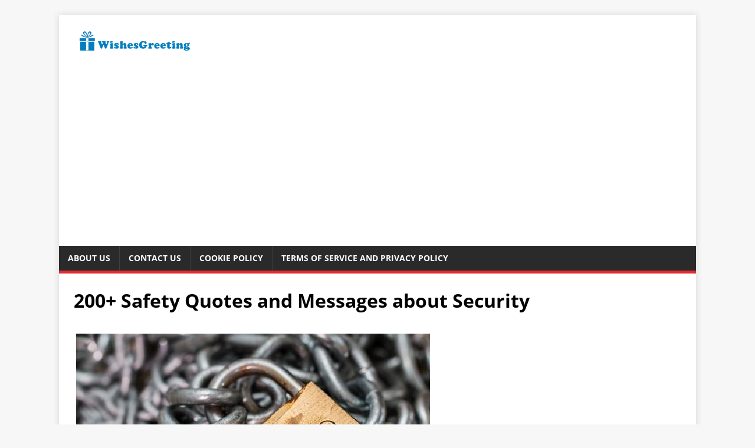

--- FILE ---
content_type: text/html
request_url: https://www.wishesgreeting.com/safety-quotes/
body_size: 9731
content:
<!DOCTYPE html>
<html class="no-js" lang="en">
<head>
	<meta charset="UTF-8">
	<meta name="viewport" content="width=device-width, initial-scale=1">
	<meta http-equiv="X-UA-Compatible" content="IE=edge">
	 
	<script>(function(d,e){d[e]=d[e].replace("no-js","js");})(document.documentElement,"className");</script>
	
	
	
	<title>200&#43; Safety Quotes and Messages about Security - WishesGreeting</title>
	<meta name="description" content="In this busy world of ours, most of the time we are in a rush to finish something. The attitude of meeting our deadlines sometimes leads to compromising our safety. We rounded up these safety quotes that will sure keep you reminded about how important safety is. Read this list for yourself and you can also send and share it to your beloved ones. Happy reading and stay safe!">
		<meta property="og:title" content="200&#43; Safety Quotes and Messages about Security" />
<meta property="og:description" content="In this busy world of ours, most of the time we are in a rush to finish something. The attitude of meeting our deadlines sometimes leads to compromising our safety. We rounded up these safety quotes that will sure keep you reminded about how important safety is. Read this list for yourself and you can also send and share it to your beloved ones. Happy reading and stay safe!" />
<meta property="og:type" content="article" />
<meta property="og:url" content="https://Wishesgreeting.com/safety-quotes/" /><meta property="article:section" content="posts" />
<meta property="article:published_time" content="2023-06-27T08:11:29+00:00" />
<meta property="article:modified_time" content="2023-06-27T08:11:29+00:00" />

		<meta itemprop="name" content="200&#43; Safety Quotes and Messages about Security">
<meta itemprop="description" content="In this busy world of ours, most of the time we are in a rush to finish something. The attitude of meeting our deadlines sometimes leads to compromising our safety. We rounded up these safety quotes that will sure keep you reminded about how important safety is. Read this list for yourself and you can also send and share it to your beloved ones. Happy reading and stay safe!"><meta itemprop="datePublished" content="2023-06-27T08:11:29+00:00" />
<meta itemprop="dateModified" content="2023-06-27T08:11:29+00:00" />
<meta itemprop="wordCount" content="3343">
<meta itemprop="keywords" content="" />
		<meta name="twitter:card" content="summary"/>
<meta name="twitter:title" content="200&#43; Safety Quotes and Messages about Security"/>
<meta name="twitter:description" content="In this busy world of ours, most of the time we are in a rush to finish something. The attitude of meeting our deadlines sometimes leads to compromising our safety. We rounded up these safety quotes that will sure keep you reminded about how important safety is. Read this list for yourself and you can also send and share it to your beloved ones. Happy reading and stay safe!"/>


	<link rel="stylesheet" href="/css/style.css">
	<link rel="stylesheet" href="/css/custom.css">

	<link rel="shortcut icon" href="/favicon.ico">
		
<script type="application/javascript">
var doNotTrack = false;
if (!doNotTrack) {
	window.ga=window.ga||function(){(ga.q=ga.q||[]).push(arguments)};ga.l=+new Date;
	ga('create', 'UA-50356225-1', 'auto');
	
	ga('send', 'pageview');
}
</script>
<script async src='https://www.google-analytics.com/analytics.js'></script>

</head>
<body class="body">
	<div class="container container--outer">
		<header class="header">
	<div class="container header__container">
		
	<div class="logo">
	<a class="logo__link" href="/" rel="home">
		<div class="logo__item logo__imagebox">
				<img class="logo__img" src="/logo.png" alt="Your logo" 
				     srcset="/logo-2x.png 2x,
				             /logo-3x.png 3x"
				     sizes="(max-width: 480px) 100vw,
				            (max-width: 768px) 50vw,
				            33vw"
				     width="201" height="69">								
			</div>
	</a>
</div>




		
<nav class="menu">
	<button class="menu__btn" aria-haspopup="true" aria-expanded="false" tabindex="0">
		<span class="menu__btn-title" tabindex="-1">Menu</span>
	</button>
	<ul class="menu__list">
		<li class="menu__item">
			<a class="menu__link" href="/about-us/">
				
				<span class="menu__text">About Us</span>
				
			</a>
		</li>
		<li class="menu__item">
			<a class="menu__link" href="/contact-us/">
				
				<span class="menu__text">Contact Us</span>
				
			</a>
		</li>
		<li class="menu__item">
			<a class="menu__link" href="/cookie-policy/">
				
				<span class="menu__text">Cookie Policy</span>
				
			</a>
		</li>
		<li class="menu__item">
			<a class="menu__link" href="/privacy-policy/">
				
				<span class="menu__text">Terms of service and Privacy Policy</span>
				
			</a>
		</li>
	</ul>
</nav>

	</div>	 
	
<script type="application/javascript">
var doNotTrack = false;
if (!doNotTrack) {
	(function(i,s,o,g,r,a,m){i['GoogleAnalyticsObject']=r;i[r]=i[r]||function(){
	(i[r].q=i[r].q||[]).push(arguments)},i[r].l=1*new Date();a=s.createElement(o),
	m=s.getElementsByTagName(o)[0];a.async=1;a.src=g;m.parentNode.insertBefore(a,m)
	})(window,document,'script','https://www.google-analytics.com/analytics.js','ga');
	ga('create', 'UA-50356225-1', 'auto');
	
	ga('send', 'pageview');
}
</script>
</header>

	 
<script async src="https://pagead2.googlesyndication.com/pagead/js/adsbygoogle.js?client=ca-pub-9843343602233413"
     crossorigin="anonymous"></script>

		<div class="wrapper flex">
			<div class="primary">
			
<main class="main" role="main">
	<article class="post">
		<header class="post__header">
			<h1 class="post__title">200&#43; Safety Quotes and Messages about Security</h1>
			
		</header>
		<div class="content post__content clearfix">
			<p>




  

<figure style="padding: 0.25rem; margin: 2rem 0;">
  <img alt="safety_quotes8" style="max-width: 100%; width: auto; height: auto;" src="/uploads/2016/09/Safety_Quotes8_hu627a5a899da408507e71b13e1d0f2722_59000_600x0_resize_q75_box.jpg" width="600" height="400">
</figure>
Modified: June 27, 2023, Published: December 23, 2016</p>
<p>When it comes to our well-being and protection, safety and security are paramount. Whether it’s in our personal lives, workplaces, or communities, maintaining a safe environment is crucial.</p>
<p>Safety quotes and messages serve as reminders of the importance of staying vigilant, practicing precautionary measures, and prioritizing the well-being of ourselves and others. These quotes and messages encompass various aspects of safety, including physical, emotional, and mental security.</p>
<p>From inspiring words to thought-provoking insights, they aim to raise awareness and promote a culture of safety in all aspects of life. Let’s explore this extensive collection of 200+ safety quotes and messages that emphasize the value of security and encourage us to make it a priority.</p>
<p>Your safety is our top priority. Secure today, assure tomorrow.</p>
<p>Safety is not just a rule; it’s a lifestyle.</p>
<p>Security is not a luxury; it’s a necessity.</p>
<p>Protect what you value most: your safety and peace of mind.</p>
<p>Safety is the key that unlocks productivity and success.</p>
<p>In a world full of uncertainties, safety provides a comforting embrace.</p>
<p>Secure your surroundings, shield your loved ones.</p>
<p>A safe environment fosters growth, innovation, and harmony.</p>
<p>Be alert, be aware, and be safe.</p>
<p>Invest in safety today for a secure and prosperous future.</p>
<p>Safety isn’t expensive; it’s priceless.</p>
<p>Precaution is the armor that guards against regret.</p>
<p>Your safety is a reflection of your self-respect.</p>
<p>Safety first, because accidents last.</p>
<p>Security is not just a lock; it’s a peace of mind.</p>
<p>Stay secure, stay confident, and embrace a worry-free life.</p>
<p>A secure workplace is a productive workplace.</p>
<p>Take responsibility for your safety, and watch your dreams flourish.</p>
<p>Safety is the best insurance policy you can have.</p>
<p>Protect yourself today, so you can enjoy tomorrow without worry.</p>
<p>Cultivate a culture of safety, and watch greatness thrive.</p>
<p>Be proactive, not reactive, when it comes to your safety.</p>
<p>Security begins with awareness and ends with responsibility.</p>
<p>Peace of mind starts with a solid security plan.</p>
<p>Safety is a shared responsibility; let’s work together to ensure it.</p>
<p>Trust in safety, for it is the foundation of trust in all aspects of life.</p>
<p>Stay cautious, stay safe, and let your confidence soar.</p>
<p>Never compromise on safety; it’s an investment that pays dividends.</p>
<p>Secure your steps today for a future full of possibilities.</p>
<p>Stay alert, stay alive; safety is your survival guide.</p>
<p>Choose safety over shortcuts; it’s the path to lasting success.</p>
<p>Protect your well-being; it’s the most valuable asset you possess.</p>
<p>Create a safe haven wherever you go; your peace of mind matters.</p>
<p>Keep safety in your thoughts, and accidents will become a thing of the past.</p>
<p>Prioritize safety today, and you’ll enjoy a worry-free tomorrow.</p>
<p>Ensure your security, and unlock the door to a life without fear.</p>
<p>Safety is not an option; it’s an imperative for a thriving community.</p>
<p>Guard your dreams with a fortress of safety.</p>
<p>Make safety a habit, and you’ll never have to worry about accidents.</p>
<p>Stay cautious, stay aware, and keep safety at the forefront of your mind.</p>
<p>Embrace a safety mindset, and watch obstacles turn into opportunities.</p>
<p>Secure your surroundings, protect your loved ones, and find peace within.</p>
<p>Choose safety, not just for yourself, but for the ones who depend on you.</p>
<p>Prevention is the key to a safer future; take action today.</p>
<p>Your safety is a precious gift; cherish it and protect it.</p>
<p>Be proactive in safety, because hindsight won’t undo accidents.</p>
<p>Safety is not a one-time effort; it’s a continuous commitment.</p>
<p>Be the example of safety you wish to see in the world.</p>
<p>Take a moment to assess the risks, and enjoy a lifetime of rewards.</p>
<p>Be mindful of safety, for it’s the guardian of your well-being.</p>
<p>Secure your environment, elevate your peace of mind, and thrive.</p>
<p>Your safety starts with you not with the others.</p>
<p>The moment you start to compromise the safety, you are already compromising everything.</p>
<p>Safety prevents sickness. Safety avoids suffering. Safety evades sadness. So stay safe and be safe.</p>
<p>The practice of safety should start today and not tomorrow, for tomorrow may be too late for it.</p>
<p>Each and every accident should be a learning lesson because surely something went wrong that causes it. The event should be investigated then an act should be done to prevent it the next time.</p>
<p>Safety brings the best first aid to the ones who are uninjured.</p>
<p>Our body is our biggest capital. Let us not invest it in the Bank of Carelessness.</p>
<p><a href="https://wishesgreeting.com/happy-birthday-wishes/">100 Happy Birthday</a></p>
<p>Safety has only three letters in its alphabet. ABC which means Always Be Careful.</p>
<p>An accident can happen to anyone and everyone, do not ever think that you are immune to any of it.</p>
<p>When doing something, put your skills and craftsmanship into your work, not your hands, fingers or foot.</p>
<p>Accidents are someone else’s fault; do not allow them to be your own.</p>
<p><a href="https://wishesgreeting.com/105-funny-birthday-wishes/">The 105 Funny Birthday Wishes</a></p>
<p>We don’t have to sacrifice either our lives or limbs just for the sake of achieving the result we are yearning for.</p>
<p>Promote a habit of safety and caution.</p>
<p>Being careful will cost you no money but try to be careless and it might cost you your life.</p>
<p>Abiding with the safety rules is as important as following the company rules.</p>
<p><a href="https://wishesgreeting.com/13-questions-to-ask-a-guy/">13 Questions to ask a guy</a></p>
<p>Do not make safety as a joke because at the end of the day you might become the joke.</p>
<p>Safety is a state of mind. It is not a device that you get to played with.</p>
<p>There is no such thing as accidental safety.</p>
<p>Safety first is not a cliché. Everybody should take it seriously.</p>
<p>A seatbelt is not a burden to wear. It is a protection to bear.</p>
<p><a href="https://wishesgreeting.com/the-60-happy-anniversary-wishes/">The 60 Happy Anniversary Wishes</a></p>
<p>Prevention and precaution are both better than cure.</p>
<p>Whenever you see a mistake, do something to fix it or else it will become yours.</p>
<p>If you cannot afford an insurance policy then practice safety.</p>
<p>Accidents don’t just happen out of nowhere, they all have a cause.</p>
<p><a href="https://wishesgreeting.com/integrity-quotes-about-integrity-quote/">Integrity quotes – Quotes about integrity</a></p>
<p>It is better to be prepared than to do a repair.</p>
<p>Make it a habit to prevent so you will not repent.</p>
<p>Some of the chance and risk takers are disaster makers.</p>
<p>Hug your children at home but be sure to buckle them up in the car wherever you go.</p>
<p>Crashing into a nap is way better than napping into an impending crash.</p>
<p>Do not entrust your safety to luck because it usually runs out.</p>
<p>Safety does not hurt but accident does.</p>
<p>It is better to practice the age old work safely because those who did reach the old age too.</p>
<p>The door of safety uses the hinges of not very common sense.</p>
<p>If you work without taking safety seriously, you are working in a dead-end job.</p>
<p>If you know safety, you will have no injury. If you have no safety, you will know injury.</p>
<p>Accidents are mostly caused by negligence.





  

<figure style="padding: 0.25rem; margin: 2rem 0;">
  <img alt="safety_quotes7" style="max-width: 100%; width: auto; height: auto;" src="/uploads/2016/09/Safety_Quotes7_hu7b1ae89f3a18b5d1af7e4004d45bae9e_21230_600x0_resize_q75_box.jpg" width="600" height="413">
</figure></p>
<p>Carelessness does not bounce back like a ball, it breaks and shatters.</p>
<p>Safety should never take a day off.</p>
<p>Danger is always lurking everywhere, so better bring safety with you.</p>
<p>Accidents never take a happy holiday.</p>
<p>Try to gamble with you and you will pay with your life.</p>
<p>Death will be the punch line to all the jokes of safety.</p>
<p>I’d rater lose a minute of my life than to lose my life for a minute.</p>
<p>Admire your work when you done doing it, not while you are still on the ladder.</p>
<p>A sound and safe investment is by putting a good hearing protection.





  

<figure style="padding: 0.25rem; margin: 2rem 0;">
  <img alt="safety_quotes1" style="max-width: 100%; width: auto; height: auto;" src="/uploads/2016/09/Safety_Quotes1_hu93380a12fdc1f6d0c0c20ccde74c7c13_40880_600x0_resize_q75_box.jpg" width="600" height="450">
</figure></p>
<p>If you want to learn about safety, ask someone who practice it daily.</p>
<p>Safety eyeglasses make the future of your eyes so bright and clear.</p>
<p>Prepare and use properly your safety gears to avoid remorseful tears.</p>
<p>Broken things and tools can be replaced but your limbs can’t be replaced.</p>
<p>The best weapon of safety is your personal safety gears.</p>
<p>You are still alive today because you practiced safety yesterday.</p>
<p>Unsafe and dangerous actions will give you stitches.</p>
<p>Learn safety before an accident, not after the accident.





  

<figure style="padding: 0.25rem; margin: 2rem 0;">
  <img alt="safety_quotes4" style="max-width: 100%; width: auto; height: auto;" src="/uploads/2016/09/Safety_Quotes4_hu41280bc1b4e8f69f6fcce04d566187ae_33078_600x0_resize_q75_box.jpg" width="600" height="450">
</figure></p>
<p>If you mess safety up, you will have you face crush up.</p>
<p>Safety in the road is a thing to behold.</p>
<p>Caution is the sibling of safety.</p>
<p>The 2 C’s of safety are Caution and Care.</p>
<p>Safety is not as expensive as you think, it is actually priceless.</p>
<p>Stay alert! Stay alive! Stay safe!</p>
<p>Being alert today is your ticket to be alive tomorrow.</p>
<p>Accidents hurts pretty bad but safety does not.</p>
<p>Being dead sure is far way better than being sure dead.</p>
<p>If your guts are telling you it is not safe, most probably it is not.





  

<figure style="padding: 0.25rem; margin: 2rem 0;">
  <img alt="safety_quotes5" style="max-width: 100%; width: auto; height: auto;" src="/uploads/2016/09/Safety_Quotes5_hue17c436138a4168a35c8a27d7fdc09d5_26810_600x0_resize_q75_box.jpg" width="600" height="400">
</figure></p>
<p>Safety is a great factor if it is not taken seriously it will cause a chain of reactions.</p>
<p>Quotes and wishes will not keep you safe. Practicing safety will.</p>
<p>Safety should never take a weekend getaway.</p>
<p>Accidents don’t just happen in thin air; they all have an underlying cause.</p>
<p>Working safely is comparable to breathing. If you will stop doing so, you will die.</p>
<p>Not all risks are worth taking for, most especially if it is your safety.</p>
<p>Do not take all the risk if you still want to exist.</p>
<p>Safety is not just a mere catchphrase; it is a way of living.</p>
<p>Businesses which prioritize profit over safety often face bankruptcy.</p>
<p>If safety is disregarded, no one will be rewarded.</p>
<p>Safety first over results.





  

<figure style="padding: 0.25rem; margin: 2rem 0;">
  <img alt="safety_quotes6" style="max-width: 100%; width: auto; height: auto;" src="/uploads/2016/09/Safety_Quotes6_huceb0d94cd907dd3a8470880db514a7b4_25268_600x0_resize_q75_box.jpg" width="600" height="420">
</figure></p>
<p>Not everybody can buy insurance but everyone can carry out safety.</p>
<p>The dangers in life are endless, so stop being a fool who is careless.</p>
<p>Public safety should be the utmost priority of every government.</p>
<p>Be safe now so you will not be sorry later.</p>
<p>Those who practice safety enjoy a long life.</p>
<p>You cannot hold safety in your hands alone but you can use your whole body and mind to do it.</p>
<p>Fear often instills the best safety rules.</p>
<p>You cannot rate how safe you are, for safety is cannot be found on numbers.</p>
<p>The highest law in every place should be the safety of all the people.</p>
<p>Valor is caused and fueled by the desire of making everybody or somebody safe.</p>
<p>Safety does not and will never happen accidentally.</p>
<p>The best way to prioritize safety while driving is by imagining your rear-view mirror with a police in it.</p>
<p>Protection is better than doing cure.</p>
<p>Safety is the most dangerous things in the entire universe, so you better not play with it.</p>
<p>We only live once but safety makes us live longer.</p>
<p>Two goals before each day end. Be safe. Be secure.</p>
<p>I’d rather be a million times more careful than to be dead at once.</p>
<p>Without safety, danger will flourish and accidents will thrive.</p>
<p>Sacrifice anything but safety.</p>
<p>Safety is goal that you should not miss no matter what happen.</p>
<p>Being safe is not just a matter of luck but a matter of deed.</p>
<p>You can pray for your safety but it takes the right actions to keep yourself safe.</p>
<p>Safety is sometimes one of the good result s of over thinking.</p>
<p>The path without anything on it is not always the safest.</p>
<p>The past teaches the present lessons while the present secures the safety of future.</p>
<p>If you want to remain alive tomorrow, be careful today.</p>
<p>Safety will result to peace and tranquility.</p>
<p>If you want to know how expensive safety is, try to get yourself in an accident. Only then will you know how expensive it is.</p>
<p>If you have an injury you most probably ignored your safety.</p>
<p>Overconfidence sometimes leads to disastrous accidents.</p>
<p>Accident will cost you tons and lots of money, but safety will not cost you even a single penny.</p>
<p>Safety should not be an option. It should be the first priority.</p>
<p>Carelessness minus the common sense is equals to disasters.





  

<figure style="padding: 0.25rem; margin: 2rem 0;">
  <img alt="safety_quotes3" style="max-width: 100%; width: auto; height: auto;" src="/uploads/2016/09/Safety_Quotes3_hub001a5f5ec94214f7f53719174ce5605_24390_600x0_resize_q75_box.jpg" width="600" height="464">
</figure></p>
<p>A teeny tiny act for safety and security has big repercussions.</p>
<p>Accidents can happen anywhere and everywhere but you can also perform safety anywhere and everywhere.</p>
<p>If you choose life, you should also choose safety. You can’t be alive without being safe.</p>
<p>Your safety starts with you alone and not with the other people around you.</p>
<p>Do not expect anyone else to keep you safe. Do it on your own.</p>
<p>If you rely your safety to others, it is like you are also relying on others to breathe for you.</p>
<p>Do not put your guard down any time of the day for accidents are back stabbers.</p>
<p>If you think that you are a hundred percent safe, then you are actually not.</p>
<p>The only way to secure the future is by making the present safe and sound.</p>
<p>Safety should never come last. It should always comes first.





  

<figure style="padding: 0.25rem; margin: 2rem 0;">
  <img alt="safety_quotes2" style="max-width: 100%; width: auto; height: auto;" src="/uploads/2016/09/Safety_Quotes2_hub4d027df6d734ef40fed14351e770907_24878_600x0_resize_q75_box.jpg" width="600" height="301">
</figure></p>
<p>Safety is not just a rule that should be followed plainly. It is an understanding and an attitude of the mind.</p>
<p>Safety personnel are one of the most hated beings in a working environment; little did they know that they are the ones who are keeping the workers alive.</p>
<p>Respect the people who ensuring and implementing the safety in a place because they are also ensuring yours.</p>
<p>Not all zero records are bad. Zero accident in a company is actually a great thing every worker should be grateful for.</p>
<p>Words and signs do not save people. It is the ability of the people to follow them that keep them safe.</p>
<p>The lack of common sense is one of the roots of all the accidents.</p>
<p>Common sense is as important as all the other senses, without one you will never be safe.</p>
<h2 id="funny-safety-quotes-for-the-workplace">Funny safety quotes for the workplace</h2>
<p>Maintaining a safe workplace is crucial, but that doesn’t mean we can’t inject some humor into the topic of safety. Funny safety quotes can help lighten the atmosphere while still emphasizing the importance of staying safe on the job.</p>
<p>These quotes add a touch of lightheartedness to the seriousness of safety, reminding us that a little laughter can go a long way in creating a positive and mindful work environment. So, let’s explore some funny safety quotes that will keep everyone smiling while keeping safety a top priority.</p>
<p>I have a love-hate relationship with gravity. It keeps me grounded, but sometimes it brings me down.</p>
<p>Safety doesn’t happen by accident, but accidents sure do happen by not being safe!</p>
<p>Keep calm and don’t trip over imaginary obstacles.</p>
<p>Don’t be a fool, use the right tool!</p>
<p>Safety: It’s not just a hard hat, it’s a state of mind.</p>
<p>If you think safety is expensive, try an accident.</p>
<p>I’m not saying I’m accident-prone, but I do make friends with a lot of first aid kits.</p>
<p>Safety comes in cans, I can, you can, we can!</p>
<p>Safety tip: Don’t be the reason we need a safety meeting.</p>
<p>Caution: I brake for donuts and safety hazards.</p>
<p>If you’re not here for safety, you’re in the wrong place.</p>
<p>Safety is no accident, but my coffee spills are.</p>
<p>Safety rule: Do not let the idiots ruin your day.</p>
<p>Workplace safety: It’s a team effort, unless I’m on a break.</p>
<p>Safety is like a lock; only effective if you remember to use it.</p>
<p>Keep calm and let safety be your superpower.</p>
<p>Safety: It’s not just about avoiding danger, it’s about mastering it with style.</p>
<p>Remember, the best safety device is a careful coworker.</p>
<p>When in doubt, use your brain—helmets won’t protect stupidity.</p>
<p>Safety: Because you don’t need another excuse to visit the emergency room.</p>
<p>Safety is a team effort, so let’s all take a nap together.</p>
<p>Accidents happen, but if they happen to you, you’ll be in big trouble.</p>
<p>Safety is like a job: you gotta do it every day, even if you don’t feel like it.</p>
<p>If safety was a game, I’d win the championship of wearing mismatched socks.</p>
<p>Safety first, but let’s not forget that coffee comes a close second.</p>
<p>In case of emergency, keep calm and blame the person who didn’t follow safety protocols.</p>
<p>I don’t always follow safety rules, but when I do, it’s because my boss is watching.</p>
<p>Safety rule: If you see a banana peel on the floor, pretend you’re in a cartoon and walk carefully.</p>
<p>Workplace safety is like a dance party: follow the steps and avoid the awkward falls.</p>
<p>Remember, safety goggles are the latest fashion trend in the workplace.</p>
<p>Safety is like a good joke: if you have to explain it, it’s probably not working.</p>
<p>They say laughter is the best medicine, but I’m pretty sure safety goggles come close.</p>
<p>Safety is important, but so is finding creative ways to blame gravity for our clumsy moments.</p>
<p>Wanted: Safety ambassadors with a sense of humor and a knack for making coworkers laugh during safety drills.</p>
<p>Safety tip: Don’t test the limits of your reflexes by trying to catch falling staplers.</p>
<p>Safety rule: If a coworker tells you to ‘hold my coffee,’ run in the opposite direction.</p>
<p>Remember, a helmet won’t protect your ego if you slip on a banana peel.</p>
<p>Safety is like a good cup of coffee: you can’t start your day without it.</p>
<p>Warning: If you don’t follow safety rules, I might tell your mom.</p>
<p>Safety reminder: Tripping over your own feet is a performance art, not a workplace activity.</p>
<p>Remember, the floor is lava… for safety reasons.</p>
<p>Safety is like a game of hide and seek. Can you find the hidden hazards?</p>
<p>Safety is not just a slogan, it’s a comedy show. Watch out for the banana peels!</p>
<p>Safety goggles: making us all look like mad scientists since forever.</p>
<p>If you think safety is boring, try falling off a ladder.</p>
<p>Caution: Work in progress. Excuse the mess and potential hazards.</p>
<p>Safety is a serious matter, but that doesn’t mean we can’t have a laugh while wearing hard hats.</p>
<p>Safety rule: Always wear a smile, it’s your personal protective equipment.</p>
<p>Don’t worry, we’ve got safety covered… with a layer of bubble wrap.</p>
<p>Attention: Safety violations may result in forced karaoke performances.</p>
<p>Safety tip: Dancing on a desk is only allowed if you’re rehearsing the safety shuffle.</p>
<p>Safety is like a box of chocolates… you never know when you’ll slip on one.</p>
<p>In the event of an emergency, please form an orderly and hilarious evacuation line.</p>
<p>Caution: This workplace may contain nuts (and bolts).</p>
<p>It is important to do what you can in order to stay safe, so that you can be around for your family for a long time.</p>
<p>Looking out for the safety of children is an important job and it is a job that should be taken seriously by anyone given that task.</p>
<p>Looking out for your own safety is something that is important, and looking out for the safety of others is also important.</p>
<p>It is important to do what you can to live in a safe way because there are people who are watching you and following your example.</p>
<p>You should practice safe habits so that you can stay safe and live out a long and good life.</p>
<p>There are certain things that you can do to stay safe on a regular basis, and you should get in the habit of doing those things.</p>
<p>It is important to do what you can in order to stay safe because life is valuable and you do not want to mess yours up.</p>
<p>There are some who are concerned about their own safety and the safety of others and there are some who are not worried about that… it is important to do what you can to stay safe.</p>
<p>It is important that you do what you can to look out for your needs and to stay safe in all that you do because your life has value.</p>
<p>There are steps that a person can take in order to stay safe, and those steps are important ones that should not be ignored.</p>
<p>The safety of those people you love is important, and you should do what you can to look out for those people.</p>
<p>Practice safe habits and always help others know what they should be doing if they would like to stay safe.</p>

		</div>
	</article>
</main>




			</div>
			
		</div>
		<footer class="footer">
	<div class="container footer__container flex">
		
		<div class="footer__copyright">
			&copy; 2024 WishesGreeting.

		</div>
	</div>
</footer>
	</div>
<script async defer src="/js/menu.js"></script>
</body>
</html>

--- FILE ---
content_type: text/html; charset=utf-8
request_url: https://www.google.com/recaptcha/api2/aframe
body_size: 267
content:
<!DOCTYPE HTML><html><head><meta http-equiv="content-type" content="text/html; charset=UTF-8"></head><body><script nonce="bCJpiRz2TniXOE1waOkpLQ">/** Anti-fraud and anti-abuse applications only. See google.com/recaptcha */ try{var clients={'sodar':'https://pagead2.googlesyndication.com/pagead/sodar?'};window.addEventListener("message",function(a){try{if(a.source===window.parent){var b=JSON.parse(a.data);var c=clients[b['id']];if(c){var d=document.createElement('img');d.src=c+b['params']+'&rc='+(localStorage.getItem("rc::a")?sessionStorage.getItem("rc::b"):"");window.document.body.appendChild(d);sessionStorage.setItem("rc::e",parseInt(sessionStorage.getItem("rc::e")||0)+1);localStorage.setItem("rc::h",'1769904709512');}}}catch(b){}});window.parent.postMessage("_grecaptcha_ready", "*");}catch(b){}</script></body></html>

--- FILE ---
content_type: text/css
request_url: https://www.wishesgreeting.com/css/custom.css
body_size: 490
content:
@font-face {
  font-family: 'Open Sans 1';
  font-style: normal;
  font-display: swap;
  font-weight: 400;
  src: url("fonts/Regular/OpenSans-Regular.woff2"),
  url("fonts/Regular/OpenSans-Regular.woff");
}

@font-face {  
    font-family: 'Open Sans 1';
    font-weight: 400;
    font-style: italic;
    font-display: swap;
    src: url("fonts/Italic/OpenSans-Italic.woff2"),
	 url("fonts/Italic/OpenSans-Italic.woff");
}

@font-face {  
    font-family: 'Open Sans 1';
    font-weight: 700;
    font-style: normal;
    font-display: swap;
    src: url("fonts/Bold/OpenSans-Bold.woff2"),
	url("fonts/Bold/OpenSans-Bold.woff");
}

